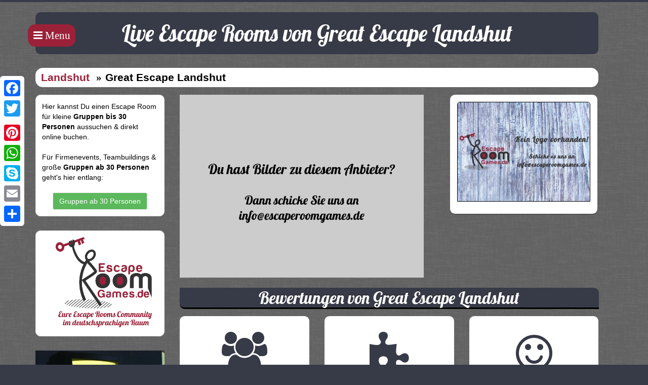

--- FILE ---
content_type: text/html; charset=UTF-8
request_url: https://www.escaperoomgames.de/great-escape-landshut
body_size: 11308
content:
<!DOCTYPE html> <!-- facebook open-graph data -->
<html lang="de" xmlns="http://www.w3.org/1999/xhtml" xmlns:fb="http://ogp.me/ns/fb#">
<head>
    <meta charset="utf-8">
    <meta http-equiv="X-UA-Compatible" content="IE=edge">
    <meta name="viewport" content="width=device-width, initial-scale=1">
    
              <title>Great Escape Landshut | Erfahrungen - Bewertungen</title>
    
          <!-- Let the crawler generate -->
  
  <meta name="csrf-token" content="5t8W1cG6XjgEfIaDWtbZjeILReiLhhFunHbsFlvQ">

    <!-- facebook-preview-picture -->
    <meta property="og:image" content="http://www.escaperoomgames.de/img/logos/escape-room-games-logo.png" />

    <!--[if lt IE 9]>
        <script src="//oss.maxcdn.com/html5shiv/3.7.2/html5shiv.min.js"></script>
        <script src="//oss.maxcdn.com/respond/1.4.2/respond.min.js"></script>
    <![endif]-->

    <!--[if lt IE 9]>
        <link rel="stylesheet" type="text/css" href="/css/ie.css" />
    <![endif]-->

    <!-- main.css -->
    <link rel="stylesheet" href="/css/styles.css">
</head>

<body>

<!-- full-page-overlay -->
<!-- the full-page-overlay gets removed at the bottom of this file -->
<!-- ~~~~~~~~~~~~~~~~~~~~~~~~~~~~~~~~~~~~~~~~~~~~~~~~~~~~~~~~~~~~~ -->
<div id="full-page-overlay">

</div> <!-- .overlay-test -->

<script>

    var addFullPageOverlay = function() {
        var overlay = document.getElementById('full-page-overlay');
        overlay.className = overlay.className + ' overlay-test';
    };

    var removeFullPageOverlay = function() {
        var overlay = document.getElementById('full-page-overlay');
        overlay.className = '';
    };

    addFullPageOverlay();

</script>
<!-- ~~~~~~~~~~~~~~~~~~~~~~~~~~~~~~~~~~~~~~~~~~~~~~~~~~~~~~~~~~~~~ -->



<div class="global-wrap">
    <header class="main">


          <div class="navigation-menu">
            <a href="#navigation-menu" class="button-navigation-menu">
              <i class="fa fa-bars"> Menu</i>
            </a>
            <ul class="test-navigation">
              
              <li class="active"><a href="/"><i class="fa fa-home"></i>Home</a>

              </li>

              
              <li><a href="/suche"><i class="fa fa-search"></i>Suche</a>

              </li>


              <li>
                <a href="/buchen"><i class="fa fa-cart-plus"></i>Buchen/Gutschein kaufen</a>
              </li>




              <!-- commtent-out: gutscheine, städte, anbieter -->
              <!-- don't need?! -->
              <!-- ~~~~~~~~~~~~~~~~~~~~~~~~~~~~~~~~~ -->
                
                <li><a href="/gutscheine"><i class="fa fa-gift"></i>Rabattgutscheine</a>

                </li>
                
<!-- 								<li><a href="/gewinnspiele"><i class="fa fa-star"></i>Gewinnspiele</a> -->

                <li><a href="/presse"><i class="fa fa-newspaper-o"></i>Presseinformationen</a>

                </li>


                
                
                
                
                
                              <!-- ~~~~~~~~~~~~~~~~~~~~~~~~~~~~~~~~~ -->



                


                <li><a href="/fragen"><i class="fa fa-question"></i>FAQ - Häufige Fragen</a>

                <li><a href="/ursprung-live-escape-room-games"><i class="fa fa-eyedropper"></i>Ursprung der Spiele</a>

                <li ><a href="/entwicklung-live-escape-room-games-in-deutschland"><i class="fa fa-wrench"></i>Entwicklung der Spiele</a>

                                  <li class="list-item-entwicklung"><a href="/escape-games-online"><i class="fa fa-gamepad"></i>Escape Games Online Spielen</a>
                
                                                      <li><a href="/auth/login"><i class="fa fa-sign-in"></i>Login</a></li>
                    <li><a href="/auth/register"><i class="fa fa-edit"></i>Anmelden</a></li>
                                  

              <li class="list-item-facebook"><a href="https://www.facebook.com/escaperoomgames.de" rel="nofollow" target="_blank"><i class="fa fa-facebook"></i>Facebookseite</a></li>

              <li class="list-item-german">
                <a href="/"><i class="fa fa-language"></i>Deutsch</a>
              </li>

                                                              </ul>
          </div> <!-- /."navigation-menu" -->


</header>
    <main>
        <div class="container" id="main-container">
                                                            

  <div class="h1-wrapper">
    <h1>Live Escape Rooms von Great Escape Landshut</h1>
    </div>



  <div class="breadcrumb-wrapper">

      <ol class="breadcrumb">
        <li><a href="/room-escape-games-landshut">Landshut</a></li>
        <li class="active">Great Escape Landshut</li>
      </ol>
  </div> <!-- .breadcrumb-wrapper -->




  <div class="row">

    <!-- sidebar-left -->
    <!-- ~~~~~~~~~~~~~~~~~~~~~~~~~~~~~~~~~~~~~~~~~~~~~~~~~~~~~~~~~~~~~ -->
    <aside class="sidebar-left">
      <div class="col-sm-3">

        <div class="sidebar-box" style="padding: 12px;">
	Hier kannst Du einen Escape Room für kleine <strong>Gruppen bis 
		30 Personen</strong> aussuchen & direkt online buchen.<br><br>
	Für Firmenevents, Teambuildings & große <strong>Gruppen ab 
	30 Personen</strong> geht's hier entlang:<br><br>
	<div style="text-align: center;">
		<a class="btn btn-default" href="/gruppen-teamevent/anfrage" role="button" style="background: #5cb85c; color: #FFF;">Gruppen ab 30 Personen</a>
	</div>
</div> <!-- .sidebar-box hidden-xs -->

        <!-- logo -->
<!-- ~~~~~~~~~~~~~~~~~~~~~~~~~~~~~~~~~~~~~~~~~~~~~~~~~~~~~~~~~~~~~ -->
<div class="sidebar-box hidden-xs" id="logo-in-sidebar">
    <div>
        <a href="/">
            <img src="/img/logos/escape-room-games-logo.png" alt="Escape Room Games Logo" title="Escape Room Games Logo" class="logo">
        </a>
    </div>
</div> <!-- .sidebar-box hidden-xs -->
<!-- ~~~~~~~~~~~~~~~~~~~~~~~~~~~~~~~~~~~~~~~~~~~~~~~~~~~~~~~~~~~~~ -->
                        
                      <div class="box-product-banner" style="margin-bottom: 1.5em;">
<div class="product-banner">
  <a href="/escape-games-online">
    <img src="/img/escape-games-online.jpg" alt="Spiele jetzt auch Online Escape Games" title="Spiele jetzt auch Online Escape Games"/>
  </a>
  <div class="product-banner-inner">

    <a style="font-size: 11px;" href="/escape-games-online" class="btn btn-sm btn-white btn-ghost">Spiele jetzt auch Online Escape Games</a>

  </div>
</div>
</div>
          
        <div class="sidebar-box hidden-xs">

  <div class="header">
    <h5>Am Besten Bewertet</h5>
  </div>
  <ul class="thumb-list">
                  <li>
          <a href="/raetsel-haft-freiburg">
            <img src="/img/anbieter/raetsel-haft-freiburg/raetsel-haft-freiburg-logo.png" alt="Rätsel-Haft Freiburg Logo" title="Rätsel-Haft Freiburg Logo" />
          </a>
          <div class="thumb-list-item-caption">
            <ul class="icon-group icon-list-rating" title="5/5 rating">
              <li><i class="fa fa-star"></i>
                </li>
                <li><i class="fa fa-star"></i>
                </li>
                <li><i class="fa fa-star"></i>
                </li>
                <li><i class="fa fa-star"></i>
                </li>
                <li><i class="fa fa-star"></i>
                </li>
            </ul>
            <div class="thumb-list-item-caption">
              <h5 class="thumb-list-item-title"><a href="/raetsel-haft-freiburg"> Rätsel-Haft Freiburg</a></h5>
            </div>
          </div>
        </li>
              <li>
          <a href="/x-it-adventures-bielefeld">
            <img src="/img/anbieter/x-it-adventures-bielefeld/x-it-adventures-bielefeld-logo.png" alt="X-it-Adventures Bielefeld Logo" title="X-it-Adventures Bielefeld Logo" />
          </a>
          <div class="thumb-list-item-caption">
            <ul class="icon-group icon-list-rating" title="5/5 rating">
              <li><i class="fa fa-star"></i>
                </li>
                <li><i class="fa fa-star"></i>
                </li>
                <li><i class="fa fa-star"></i>
                </li>
                <li><i class="fa fa-star"></i>
                </li>
                <li><i class="fa fa-star"></i>
                </li>
            </ul>
            <div class="thumb-list-item-caption">
              <h5 class="thumb-list-item-title"><a href="/x-it-adventures-bielefeld"> X-it-Adventures Bielefeld</a></h5>
            </div>
          </div>
        </li>
              <li>
          <a href="/raum-und-zeit-bielefeld">
            <img src="/img/anbieter/raum-und-zeit-bielefeld/raum-und-zeit-bielefeld-logo.png" alt="Raum und Zeit Bielefeld Logo" title="Raum und Zeit Bielefeld Logo" />
          </a>
          <div class="thumb-list-item-caption">
            <ul class="icon-group icon-list-rating" title="5/5 rating">
              <li><i class="fa fa-star"></i>
                </li>
                <li><i class="fa fa-star"></i>
                </li>
                <li><i class="fa fa-star"></i>
                </li>
                <li><i class="fa fa-star"></i>
                </li>
                <li><i class="fa fa-star"></i>
                </li>
            </ul>
            <div class="thumb-list-item-caption">
              <h5 class="thumb-list-item-title"><a href="/raum-und-zeit-bielefeld"> Raum und Zeit</a></h5>
            </div>
          </div>
        </li>
              <li>
          <a href="/the-cage-escape-room-karlsruhe">
            <img src="/img/anbieter/the-cage-escape-room-karlsruhe/the-cage-escape-room-karlsruhe-logo.png" alt="The Cage Escape Room Karlsruhe Logo" title="The Cage Escape Room Karlsruhe Logo" />
          </a>
          <div class="thumb-list-item-caption">
            <ul class="icon-group icon-list-rating" title="5/5 rating">
              <li><i class="fa fa-star"></i>
                </li>
                <li><i class="fa fa-star"></i>
                </li>
                <li><i class="fa fa-star"></i>
                </li>
                <li><i class="fa fa-star"></i>
                </li>
                <li><i class="fa fa-star"></i>
                </li>
            </ul>
            <div class="thumb-list-item-caption">
              <h5 class="thumb-list-item-title"><a href="/the-cage-escape-room-karlsruhe"> The Cage Escape Room</a></h5>
            </div>
          </div>
        </li>
              <li>
          <a href="/key-zone-escape-room-luebeck">
            <img src="/img/anbieter/key-zone-escape-room-luebeck/key-zone-escape-room-luebeck-logo.png" alt="Key Zone Escape Room Lübeck Logo" title="Key Zone Escape Room Lübeck Logo" />
          </a>
          <div class="thumb-list-item-caption">
            <ul class="icon-group icon-list-rating" title="5/5 rating">
              <li><i class="fa fa-star"></i>
                </li>
                <li><i class="fa fa-star"></i>
                </li>
                <li><i class="fa fa-star"></i>
                </li>
                <li><i class="fa fa-star"></i>
                </li>
                <li><i class="fa fa-star"></i>
                </li>
            </ul>
            <div class="thumb-list-item-caption">
              <h5 class="thumb-list-item-title"><a href="/key-zone-escape-room-luebeck"> Key Zone Escape Room Lübeck</a></h5>
            </div>
          </div>
        </li>
            </ul>
</div>




<div class="sidebar-box hidden-xs">
  <div class="header">
    <h5>Neueste Bewertungen</h5>
  </div>
  <ul class="thumb-list">
                  <li>
          <a href="/one-hour-left-muenchen">
            <img src="/img/anbieter/one-hour-left-muenchen/one-hour-left-muenchen-logo.png" alt="One Hour Left München Logo" title="One Hour Left München Logo" />
          </a>
          <div class="thumb-list-item-caption">
            <ul class="icon-group icon-list-rating" title="4.7/5 rating">
              <li><i class="fa fa-star"></i>
                </li>
                <li><i class="fa fa-star"></i>
                </li>
                <li><i class="fa fa-star"></i>
                </li>
                <li><i class="fa fa-star"></i>
                </li>
                <li><i class="fa fa-star"></i>
                </li>
            </ul>
            <h5 class="thumb-list-item-title"><a href="/one-hour-left-muenchen">One Hour Left</a></h5>
            <p class="thumb-list-item-author">Gruenbalduin</p>
          </div>
        </li>
              <li>
          <a href="/aixscape-aachen">
            <img src="/img/anbieter/kein-logo-vorhanden.jpg" alt="aixscape Aachen Logo" title="aixscape Aachen Logo" />
          </a>
          <div class="thumb-list-item-caption">
            <ul class="icon-group icon-list-rating" title="5/5 rating">
              <li><i class="fa fa-star"></i>
                </li>
                <li><i class="fa fa-star"></i>
                </li>
                <li><i class="fa fa-star"></i>
                </li>
                <li><i class="fa fa-star"></i>
                </li>
                <li><i class="fa fa-star"></i>
                </li>
            </ul>
            <h5 class="thumb-list-item-title"><a href="/aixscape-aachen">aixscape Aachen</a></h5>
            <p class="thumb-list-item-author">SB</p>
          </div>
        </li>
              <li>
          <a href="/60-minutes-bonn">
            <img src="/img/anbieter/60-minutes-bonn/60-minutes-bonn-logo.png" alt="60 Minutes Bonn Logo" title="60 Minutes Bonn Logo" />
          </a>
          <div class="thumb-list-item-caption">
            <ul class="icon-group icon-list-rating" title="5/5 rating">
              <li><i class="fa fa-star"></i>
                </li>
                <li><i class="fa fa-star"></i>
                </li>
                <li><i class="fa fa-star"></i>
                </li>
                <li><i class="fa fa-star"></i>
                </li>
                <li><i class="fa fa-star"></i>
                </li>
            </ul>
            <h5 class="thumb-list-item-title"><a href="/60-minutes-bonn">60 Minutes</a></h5>
            <p class="thumb-list-item-author">Agnes</p>
          </div>
        </li>
              <li>
          <a href="/ruhrescape-oberhausen">
            <img src="/img/anbieter/kein-logo-vorhanden.jpg" alt="RuhrEscape Oberhausen Logo" title="RuhrEscape Oberhausen Logo" />
          </a>
          <div class="thumb-list-item-caption">
            <ul class="icon-group icon-list-rating" title="2/5 rating">
              <li><i class="fa fa-star"></i>
                </li>
                <li><i class="fa fa-star"></i>
                </li>
                <li><i class="fa fa-star-o"></i>
                </li>
                <li><i class="fa fa-star-o"></i>
                </li>
                <li><i class="fa fa-star-o"></i>
                </li>
            </ul>
            <h5 class="thumb-list-item-title"><a href="/ruhrescape-oberhausen">RuhrEscape Oberhausen</a></h5>
            <p class="thumb-list-item-author">Jonny</p>
          </div>
        </li>
              <li>
          <a href="/fluchtgefahr-bonn">
            <img src="/img/anbieter/fluchtgefahr-bonn/fluchtgefahr-bonn-logo.png" alt="Fluchtgefahr Bonn Logo" title="Fluchtgefahr Bonn Logo" />
          </a>
          <div class="thumb-list-item-caption">
            <ul class="icon-group icon-list-rating" title="5/5 rating">
              <li><i class="fa fa-star"></i>
                </li>
                <li><i class="fa fa-star"></i>
                </li>
                <li><i class="fa fa-star"></i>
                </li>
                <li><i class="fa fa-star"></i>
                </li>
                <li><i class="fa fa-star"></i>
                </li>
            </ul>
            <h5 class="thumb-list-item-title"><a href="/fluchtgefahr-bonn">Fluchtgefahr</a></h5>
            <p class="thumb-list-item-author">Chrissi</p>
          </div>
        </li>
            </ul>
</div>


        
        
        <ul class="nav nav-tabs nav-stacked nav-coupon-category hidden-xs hidden-sm">
                        <li><a href="/room-escape-games-aachen"><i class="fa fa-home"></i>Aachen</a>
            </li>
                                            <li><a href="/room-escape-games-achim"><i class="fa fa-home"></i>Achim</a>
            </li>
                                            <li><a href="/room-escape-games-ahrensburg"><i class="fa fa-home"></i>Ahrensburg</a>
            </li>
                                            <li><a href="/room-escape-games-augsburg"><i class="fa fa-home"></i>Augsburg</a>
            </li>
                                            <li><a href="/room-escape-games-aulendorf"><i class="fa fa-home"></i>Aulendorf</a>
            </li>
                                            <li><a href="/room-escape-games-bad-kreuznach"><i class="fa fa-home"></i>Bad Kreuznach</a>
            </li>
                                            <li><a href="/room-escape-games-baden-baden"><i class="fa fa-home"></i>Baden-Baden</a>
            </li>
                                            <li><a href="/room-escape-games-bamberg"><i class="fa fa-home"></i>Bamberg</a>
            </li>
                                            <li><a href="/room-escape-games-bautzen"><i class="fa fa-home"></i>Bautzen</a>
            </li>
                                            <li><a href="/room-escape-games-bayreuth"><i class="fa fa-home"></i>Bayreuth</a>
            </li>
                                            <li><a href="/room-escape-games-berlin"><i class="fa fa-home"></i>Berlin</a>
            </li>
                                            <li><a href="/room-escape-games-bielefeld"><i class="fa fa-home"></i>Bielefeld</a>
            </li>
                                            <li><a href="/room-escape-games-bochum"><i class="fa fa-home"></i>Bochum</a>
            </li>
                                            <li><a href="/room-escape-games-bonn"><i class="fa fa-home"></i>Bonn</a>
            </li>
                                            <li><a href="/room-escape-games-braunschweig"><i class="fa fa-home"></i>Braunschweig</a>
            </li>
                                            <li><a href="/room-escape-games-bremen"><i class="fa fa-home"></i>Bremen</a>
            </li>
                                            <li><a href="/room-escape-games-bremerhaven"><i class="fa fa-home"></i>Bremerhaven</a>
            </li>
                                            <li><a href="/room-escape-games-burgwedel"><i class="fa fa-home"></i>Burgwedel</a>
            </li>
                                            <li><a href="/room-escape-games-castrop-rauxel"><i class="fa fa-home"></i>Castrop-Rauxel</a>
            </li>
                                            <li><a href="/room-escape-games-chemnitz"><i class="fa fa-home"></i>Chemnitz</a>
            </li>
                                            <li><a href="/room-escape-games-cottbus"><i class="fa fa-home"></i>Cottbus</a>
            </li>
                                            <li><a href="/room-escape-games-cuxhaven"><i class="fa fa-home"></i>Cuxhaven</a>
            </li>
                                            <li><a href="/room-escape-games-darmstadt"><i class="fa fa-home"></i>Darmstadt</a>
            </li>
                                            <li><a href="/room-escape-games-delbrueck"><i class="fa fa-home"></i>Delbrück</a>
            </li>
                                            <li><a href="/room-escape-games-denzlingen"><i class="fa fa-home"></i>Denzlingen</a>
            </li>
                                            <li><a href="/room-escape-games-dorsten"><i class="fa fa-home"></i>Dorsten</a>
            </li>
                                            <li><a href="/room-escape-games-dortmund"><i class="fa fa-home"></i>Dortmund</a>
            </li>
                                            <li><a href="/room-escape-games-dresden"><i class="fa fa-home"></i>Dresden</a>
            </li>
                                            <li><a href="/room-escape-games-duisburg"><i class="fa fa-home"></i>Duisburg</a>
            </li>
                                            <li><a href="/room-escape-games-dueren"><i class="fa fa-home"></i>Düren</a>
            </li>
                                            <li><a href="/room-escape-games-duesseldorf"><i class="fa fa-home"></i>Düsseldorf</a>
            </li>
                                            <li><a href="/room-escape-games-emden"><i class="fa fa-home"></i>Emden</a>
            </li>
                                            <li><a href="/room-escape-games-eppelheim"><i class="fa fa-home"></i>Eppelheim</a>
            </li>
                                            <li><a href="/room-escape-games-erfurt"><i class="fa fa-home"></i>Erfurt</a>
            </li>
                                            <li><a href="/room-escape-games-essen"><i class="fa fa-home"></i>Essen</a>
            </li>
                                            <li><a href="/room-escape-games-etelsen"><i class="fa fa-home"></i>Etelsen</a>
            </li>
                                            <li><a href="/room-escape-games-fehrmarn"><i class="fa fa-home"></i>Fehrmarn</a>
            </li>
                                            <li><a href="/room-escape-games-fellbach"><i class="fa fa-home"></i>Fellbach</a>
            </li>
                                            <li><a href="/room-escape-games-filderstadt"><i class="fa fa-home"></i>Filderstadt</a>
            </li>
                                            <li><a href="/room-escape-games-flensburg"><i class="fa fa-home"></i>Flensburg</a>
            </li>
                                            <li><a href="/room-escape-games-frankfurt"><i class="fa fa-home"></i>Frankfurt</a>
            </li>
                                            <li><a href="/room-escape-games-frechen"><i class="fa fa-home"></i>Frechen</a>
            </li>
                                            <li><a href="/room-escape-games-freiburg"><i class="fa fa-home"></i>Freiburg</a>
            </li>
                                            <li><a href="/room-escape-games-freudenberg"><i class="fa fa-home"></i>Freudenberg</a>
            </li>
                                            <li><a href="/room-escape-games-friedrichshafen"><i class="fa fa-home"></i>Friedrichshafen</a>
            </li>
                                            <li><a href="/room-escape-games-fulda"><i class="fa fa-home"></i>Fulda</a>
            </li>
                                            <li><a href="/room-escape-games-fuerth"><i class="fa fa-home"></i>Fürth</a>
            </li>
                                            <li><a href="/room-escape-games-deutschland"><i class="fa fa-home"></i>Ganz Deutschland</a>
            </li>
                                            <li><a href="/room-escape-games-garmisch-partenkirchen"><i class="fa fa-home"></i>Garmisch-Partenkirch</a>
            </li>
                                            <li><a href="/room-escape-games-gelnhausen"><i class="fa fa-home"></i>Gelnhausen</a>
            </li>
                                            <li><a href="/room-escape-games-gelsenkirchen"><i class="fa fa-home"></i>Gelsenkirchen</a>
            </li>
                                            <li><a href="/room-escape-games-georgsmarienhuette"><i class="fa fa-home"></i>Georgsmarienhütte</a>
            </li>
                                            <li><a href="/room-escape-games-gie&szlig;en"><i class="fa fa-home"></i>Gießen</a>
            </li>
                                            <li><a href="/room-escape-games-goeppingen"><i class="fa fa-home"></i>Göppingen</a>
            </li>
                                            <li><a href="/room-escape-games-goerlitz"><i class="fa fa-home"></i>Görlitz</a>
            </li>
                                            <li><a href="/room-escape-games-goettingen"><i class="fa fa-home"></i>Göttingen</a>
            </li>
                                            <li><a href="/room-escape-games-grafschaft"><i class="fa fa-home"></i>Grafschaft</a>
            </li>
                                            <li><a href="/room-escape-games-greifswald"><i class="fa fa-home"></i>Greifswald</a>
            </li>
                                            <li><a href="/room-escape-games-groitzsch"><i class="fa fa-home"></i>Groitzsch</a>
            </li>
                                            <li><a href="/room-escape-games-gruendau"><i class="fa fa-home"></i>Gründau</a>
            </li>
                                            <li><a href="/room-escape-games-hagen"><i class="fa fa-home"></i>Hagen</a>
            </li>
                                            <li><a href="/room-escape-games-halle"><i class="fa fa-home"></i>Halle</a>
            </li>
                                            <li><a href="/room-escape-games-hamburg"><i class="fa fa-home"></i>Hamburg</a>
            </li>
                                            <li><a href="/room-escape-games-hamm"><i class="fa fa-home"></i>Hamm</a>
            </li>
                                            <li><a href="/room-escape-games-hanau"><i class="fa fa-home"></i>Hanau</a>
            </li>
                                            <li><a href="/room-escape-games-hannover"><i class="fa fa-home"></i>Hannover</a>
            </li>
                                            <li><a href="/room-escape-games-heilbronn"><i class="fa fa-home"></i>Heilbronn</a>
            </li>
                                            <li><a href="/room-escape-games-hermersdorf"><i class="fa fa-home"></i>Hermersdorf</a>
            </li>
                                            <li><a href="/room-escape-games-hildesheim"><i class="fa fa-home"></i>Hildesheim</a>
            </li>
                                            <li><a href="/room-escape-games-hillesheim"><i class="fa fa-home"></i>Hillesheim</a>
            </li>
                                            <li><a href="/room-escape-games-holzminden"><i class="fa fa-home"></i>Holzminden</a>
            </li>
                                            <li><a href="/room-escape-games-hueckelhoven"><i class="fa fa-home"></i>Hückelhoven</a>
            </li>
                                            <li><a href="/room-escape-games-huellhorst"><i class="fa fa-home"></i>Hüllhorst</a>
            </li>
                                            <li><a href="/room-escape-games-ilmenau"><i class="fa fa-home"></i>Ilmenau</a>
            </li>
                                            <li><a href="/room-escape-games-ingolstadt"><i class="fa fa-home"></i>Ingolstadt</a>
            </li>
                                            <li><a href="/room-escape-games-jena"><i class="fa fa-home"></i>Jena</a>
            </li>
                                            <li><a href="/room-escape-games-kaiserslautern"><i class="fa fa-home"></i>Kaiserslautern</a>
            </li>
                                            <li><a href="/room-escape-games-karlsruhe"><i class="fa fa-home"></i>Karlsruhe</a>
            </li>
                                            <li><a href="/room-escape-games-kassel"><i class="fa fa-home"></i>Kassel</a>
            </li>
                                            <li><a href="/room-escape-games-kempten"><i class="fa fa-home"></i>Kempten</a>
            </li>
                                            <li><a href="/room-escape-games-kiel"><i class="fa fa-home"></i>Kiel</a>
            </li>
                                            <li><a href="/room-escape-games-kleve"><i class="fa fa-home"></i>Kleve</a>
            </li>
                                            <li><a href="/room-escape-games-koblenz"><i class="fa fa-home"></i>Koblenz</a>
            </li>
                                            <li><a href="/room-escape-games-koeln"><i class="fa fa-home"></i>Köln</a>
            </li>
                                            <li><a href="/room-escape-games-konstanz"><i class="fa fa-home"></i>Konstanz</a>
            </li>
                                            <li><a href="/room-escape-games-kornwestheim"><i class="fa fa-home"></i>Kornwestheim</a>
            </li>
                                            <li><a href="/room-escape-games-krefeld"><i class="fa fa-home"></i>Krefeld</a>
            </li>
                                            <li><a href="/room-escape-games-landsberg"><i class="fa fa-home"></i>Landsberg</a>
            </li>
                                            <li><a href="/room-escape-games-landshut"><i class="fa fa-home"></i>Landshut</a>
            </li>
                                            <li><a href="/room-escape-games-leimersdorf"><i class="fa fa-home"></i>Leimersdorf</a>
            </li>
                                            <li><a href="/room-escape-games-leipzig"><i class="fa fa-home"></i>Leipzig</a>
            </li>
                                            <li><a href="/room-escape-games-leonberg"><i class="fa fa-home"></i>Leonberg</a>
            </li>
                                            <li><a href="/room-escape-games-leverkusen"><i class="fa fa-home"></i>Leverkusen</a>
            </li>
                                            <li><a href="/room-escape-games-limburg"><i class="fa fa-home"></i>Limburg</a>
            </li>
                                            <li><a href="/room-escape-games-linden"><i class="fa fa-home"></i>Linden</a>
            </li>
                                            <li><a href="/room-escape-games-luebeck"><i class="fa fa-home"></i>Lübeck</a>
            </li>
                                            <li><a href="/room-escape-games-luedenscheid"><i class="fa fa-home"></i>Lüdenscheid</a>
            </li>
                                            <li><a href="/room-escape-games-ludwigsburg"><i class="fa fa-home"></i>Ludwigsburg</a>
            </li>
                                            <li><a href="/room-escape-games-ludwigshafen"><i class="fa fa-home"></i>Ludwigshafen</a>
            </li>
                                            <li><a href="/room-escape-games-luegde"><i class="fa fa-home"></i>Lügde</a>
            </li>
                                            <li><a href="/room-escape-games-luenen"><i class="fa fa-home"></i>Lünen</a>
            </li>
                                            <li><a href="/room-escape-games-magdeburg"><i class="fa fa-home"></i>Magdeburg</a>
            </li>
                                            <li><a href="/room-escape-games-maintal"><i class="fa fa-home"></i>Maintal</a>
            </li>
                                            <li><a href="/room-escape-games-mainz"><i class="fa fa-home"></i>Mainz</a>
            </li>
                                            <li><a href="/room-escape-games-mannheim"><i class="fa fa-home"></i>Mannheim</a>
            </li>
                                            <li><a href="/room-escape-games-marburg"><i class="fa fa-home"></i>Marburg</a>
            </li>
                                            <li><a href="/room-escape-games-mechernich"><i class="fa fa-home"></i>Mechernich</a>
            </li>
                                            <li><a href="/room-escape-games-memmingen"><i class="fa fa-home"></i>Memmingen</a>
            </li>
                                            <li><a href="/room-escape-games-merzig"><i class="fa fa-home"></i>Merzig</a>
            </li>
                                            <li><a href="/room-escape-games-moenchengladbach"><i class="fa fa-home"></i>Mönchengladbach</a>
            </li>
                                            <li><a href="/room-escape-games-monheim"><i class="fa fa-home"></i>Monheim</a>
            </li>
                                            <li><a href="/room-escape-games-mosbach"><i class="fa fa-home"></i>Mosbach</a>
            </li>
                                            <li><a href="/room-escape-games-muelheim"><i class="fa fa-home"></i>Mülheim</a>
            </li>
                                            <li><a href="/room-escape-games-muenchen"><i class="fa fa-home"></i>München</a>
            </li>
                                            <li><a href="/room-escape-games-muenster"><i class="fa fa-home"></i>Münster</a>
            </li>
                                            <li><a href="/room-escape-games-nagold"><i class="fa fa-home"></i>Nagold</a>
            </li>
                                            <li><a href="/room-escape-games-nettetal"><i class="fa fa-home"></i>Nettetal</a>
            </li>
                                            <li><a href="/room-escape-games-neu-ulm"><i class="fa fa-home"></i>Neu-Ulm</a>
            </li>
                                            <li><a href="/room-escape-games-neuss"><i class="fa fa-home"></i>Neuss</a>
            </li>
                                            <li><a href="/room-escape-games-neuwied"><i class="fa fa-home"></i>Neuwied</a>
            </li>
                                            <li><a href="/room-escape-games-nienburg"><i class="fa fa-home"></i>Nienburg</a>
            </li>
                                            <li><a href="/room-escape-games-nordhorn"><i class="fa fa-home"></i>Nordhorn</a>
            </li>
                                            <li><a href="/room-escape-games-norf-nievenheim"><i class="fa fa-home"></i>Norf-Nievenheim</a>
            </li>
                                            <li><a href="/room-escape-games-nuernberg"><i class="fa fa-home"></i>Nürnberg</a>
            </li>
                                            <li><a href="/room-escape-games-oberhausen"><i class="fa fa-home"></i>Oberhausen</a>
            </li>
                                            <li><a href="/room-escape-games-obernkirchen"><i class="fa fa-home"></i>Obernkirchen</a>
            </li>
                                            <li><a href="/room-escape-games-oberstdorf"><i class="fa fa-home"></i>Oberstdorf</a>
            </li>
                                            <li><a href="/room-escape-games-oberursel"><i class="fa fa-home"></i>Oberursel</a>
            </li>
                                            <li><a href="/room-escape-games-offenbach"><i class="fa fa-home"></i>Offenbach</a>
            </li>
                                            <li><a href="/room-escape-games-offenburg"><i class="fa fa-home"></i>Offenburg</a>
            </li>
                                            <li><a href="/room-escape-games-oftersheim"><i class="fa fa-home"></i>Oftersheim</a>
            </li>
                                            <li><a href="/room-escape-games-oldenburg"><i class="fa fa-home"></i>Oldenburg</a>
            </li>
                                            <li><a href="/room-escape-games-osnabrueck"><i class="fa fa-home"></i>Osnabrück</a>
            </li>
                                            <li><a href="/room-escape-games-paderborn"><i class="fa fa-home"></i>Paderborn</a>
            </li>
                                            <li><a href="/room-escape-games-passau"><i class="fa fa-home"></i>Passau</a>
            </li>
                                            <li><a href="/room-escape-games-pforzheim"><i class="fa fa-home"></i>Pforzheim</a>
            </li>
                                            <li><a href="/room-escape-games-plettenberg"><i class="fa fa-home"></i>Plettenberg</a>
            </li>
                                            <li><a href="/room-escape-games-pliezhausen"><i class="fa fa-home"></i>Pliezhausen</a>
            </li>
                                            <li><a href="/room-escape-games-potsdam"><i class="fa fa-home"></i>Potsdam</a>
            </li>
                                            <li><a href="/room-escape-games-pruem"><i class="fa fa-home"></i>Prüm</a>
            </li>
                                            <li><a href="/room-escape-games-ravensburg"><i class="fa fa-home"></i>Ravensburg</a>
            </li>
                                            <li><a href="/room-escape-games-recklinghausen"><i class="fa fa-home"></i>Recklinghausen</a>
            </li>
                                            <li><a href="/room-escape-games-regensburg"><i class="fa fa-home"></i>Regensburg</a>
            </li>
                                            <li><a href="/room-escape-games-renningen"><i class="fa fa-home"></i>Renningen</a>
            </li>
                                            <li><a href="/room-escape-games-reutlingen"><i class="fa fa-home"></i>Reutlingen</a>
            </li>
                                            <li><a href="/room-escape-games-rheine"><i class="fa fa-home"></i>Rheine</a>
            </li>
                                            <li><a href="/room-escape-games-ritterhude"><i class="fa fa-home"></i>Ritterhude</a>
            </li>
                                            <li><a href="/room-escape-games-rosenheim"><i class="fa fa-home"></i>Rosenheim</a>
            </li>
                                            <li><a href="/room-escape-games-rostock"><i class="fa fa-home"></i>Rostock</a>
            </li>
                                            <li><a href="/room-escape-games-saarbruecken"><i class="fa fa-home"></i>Saarbrücken</a>
            </li>
                                            <li><a href="/room-escape-games-saarlouis"><i class="fa fa-home"></i>Saarlouis</a>
            </li>
                                            <li><a href="/room-escape-games-sankt-wendel"><i class="fa fa-home"></i>Sankt Wendel</a>
            </li>
                                            <li><a href="/romm-escape-games-schweinfurt"><i class="fa fa-home"></i>Schweinfurt</a>
            </li>
                                            <li><a href="/room-escape-games-schwerin"><i class="fa fa-home"></i>Schwerin</a>
            </li>
                                            <li><a href="/room-escape-games-siegburg"><i class="fa fa-home"></i>Siegburg</a>
            </li>
                                            <li><a href="/room-escape-games-siegen"><i class="fa fa-home"></i>Siegen</a>
            </li>
                                            <li><a href="/escape-room-games-sinzig"><i class="fa fa-home"></i>Sinzig</a>
            </li>
                                            <li><a href="/room-escape-games-solingen"><i class="fa fa-home"></i>Solingen</a>
            </li>
                                            <li><a href="/room-escape-games-solms"><i class="fa fa-home"></i>Solms</a>
            </li>
                                            <li><a href="/room-escape-games-speyer"><i class="fa fa-home"></i>Speyer</a>
            </li>
                                            <li><a href="/room-escape-games-steinfurt"><i class="fa fa-home"></i>Steinfurt</a>
            </li>
                                            <li><a href="/room-escape-games-strausberg"><i class="fa fa-home"></i>Strausberg</a>
            </li>
                                            <li><a href="/room-escape-games-stuttgart"><i class="fa fa-home"></i>Stuttgart</a>
            </li>
                                            <li><a href="/room-escape-games-trier"><i class="fa fa-home"></i>Trier</a>
            </li>
                                            <li><a href="/ro9mm-escape-games-tuebingen"><i class="fa fa-home"></i>Tübingen</a>
            </li>
                                            <li><a href="/room-escape-games-varel"><i class="fa fa-home"></i>Varel</a>
            </li>
                                            <li><a href="/room-escape-games-viersen"><i class="fa fa-home"></i>Viersen</a>
            </li>
                                            <li><a href="/room-escape-games-waldkirch"><i class="fa fa-home"></i>Waldkirch</a>
            </li>
                                            <li><a href="/room-escape-games-wassenberg"><i class="fa fa-home"></i>Wassenberg</a>
            </li>
                                            <li><a href="/room-escape-games-weiden"><i class="fa fa-home"></i>Weiden</a>
            </li>
                                            <li><a href="/room-escape-games-weimar"><i class="fa fa-home"></i>Weimar</a>
            </li>
                                            <li><a href="/room-escape-games-wernigerode"><i class="fa fa-home"></i>Wernigerode</a>
            </li>
                                            <li><a href="/room-escape-games-westenholz"><i class="fa fa-home"></i>Westenholz</a>
            </li>
                                            <li><a href="/room-escape-games-wiesbaden"><i class="fa fa-home"></i>Wiesbaden</a>
            </li>
                                            <li><a href="/room-escape-games-wismar"><i class="fa fa-home"></i>Wismar</a>
            </li>
                                            <li><a href="/room-escape-games-witten"><i class="fa fa-home"></i>Witten</a>
            </li>
                                            <li><a href="/room-escape-games-wolfsburg"><i class="fa fa-home"></i>Wolfsburg</a>
            </li>
                                            <li><a href="/room-escape-games-wuppertal"><i class="fa fa-home"></i>Wuppertal</a>
            </li>
                                            <li><a href="/room-escape-games-wuerzburg"><i class="fa fa-home"></i>Würzburg</a>
            </li>
                                    </ul>
      </div>
    </aside>
    <!-- ~~~~~~~~~~~~~~~~~~~~~~~~~~~~~~~~~~~~~~~~~~~~~~~~~~~~~~~~~~~~~ -->


    <div class="col-sm-9">
      <div class="row">
        <div class="col-sm-7">
          <!-- fotorama -->
          <!-- ~~~~~~~~~~~~~~~~~~~~~~~~~~~~~~~~~ -->
          <!-- branch has no images -->
                      <div class="keine-bilder-wrapper">
              <img src="/img/anbieter/anbieter-kein-bild.png" alt="Keine Bilder von diesem Anbieter vorhanden" title="Keine Bilder von diesem Anbieter vorhanden">
            </div>
                    </div>

        <div class="col-sm-5">
          <div class="wrapper-product-info">

    <div class="product-info box">
        <img src="/img/anbieter/kein-logo-vorhanden.jpg" alt="Great Escape Landshut Logo" title="Great Escape Landshut Logo">




        
        

        
        
    </div>

</div>
        </div>
      </div>


  <!-- ratings of the branch -->
  <!-- ~~~~~~~~~~~~~~~~~~~~~~~~~~~~~~~~~~~~~~~~~~~~~~~~~~~~~~~~~~~~~ -->
      <div class="row">
        <div class="col-sm-12">
          <section class="ratings-branch">

    <h2>Bewertungen von Great Escape Landshut</h2>

    <div class="row">

        <div class="col-sm-4">
            <div class="rating-personal">

                <div class="icon">
                    <i class="fa fa-users"></i>
                </div> <!-- .icon -->

                <ul class="icon-group icon-list-rating" title="5/5 rating">
                    <li><i class="fa fa-star"></i>
                </li>
                <li><i class="fa fa-star"></i>
                </li>
                <li><i class="fa fa-star"></i>
                </li>
                <li><i class="fa fa-star"></i>
                </li>
                <li><i class="fa fa-star"></i>
                </li>
                </ul>
                <p class="text-rating-personal">Personal</p>


            </div> <!-- .rating-personal -->

        </div> <!-- /.col-sm-3 -->

        <div class="col-sm-4">
            <div class="rating-atmosphere">

                <div class="icon">
                    <i class="fa fa-puzzle-piece"></i>
                </div> <!-- .icon -->


                <ul class="icon-group icon-list-rating" title="5/5 rating">
                    <li><i class="fa fa-star"></i>
                </li>
                <li><i class="fa fa-star"></i>
                </li>
                <li><i class="fa fa-star"></i>
                </li>
                <li><i class="fa fa-star"></i>
                </li>
                <li><i class="fa fa-star"></i>
                </li>
                </ul>

                <p class="text-rating-personal">Rätselqualität</p>

            </div> <!-- .rating-atmosphere -->

        </div> <!-- /.col-sm-3 -->

        <div class="col-sm-4">
            <div class="rating-puzzle">

                <div class="icon">
                    <i class="fa fa-smile-o"></i>
                </div> <!-- .icon -->

                <ul class="icon-group icon-list-rating" title="5/5 rating">
                    <li><i class="fa fa-star"></i>
                </li>
                <li><i class="fa fa-star"></i>
                </li>
                <li><i class="fa fa-star"></i>
                </li>
                <li><i class="fa fa-star"></i>
                </li>
                <li><i class="fa fa-star"></i>
                </li>
                </ul>

                <p class="text-rating-personal">Atmosphäre</p>

            </div> <!-- .rating-puzzle -->
        </div> <!-- /.col-sm-3 -->
    </div> <!-- /.row -->
</section> <!-- /.ratings-branch -->        </div> <!-- .col-sm-12 -->
      </div> <!-- .row -->
  <!-- ~~~~~~~~~~~~~~~~~~~~~~~~~~~~~~~~~~~~~~~~~~~~~~~~~~~~~~~~~~~~~ -->

	
  <section class="branch-rooms" id="branch-rooms-anchor">
  <h2>Räume von Great Escape Landshut</h2>

  

  <!-- need to group the rooms in rows for bootstrap -->
  

            <div class="row row-wrap">
              <div class="col-sm-4">
    <div class="product-thumb">
        <header class="product-header">
          <a href="/great-escape-landshut-jungle-fever">
						<img src="/img/anbieter/kein-logo-vorhanden.jpg" alt="Great Escape Landshut Logo" title="Great Escape Landshut Logo" />
          </a>
                    </header>
        <div class="product-inner">
            
            <h5 class="product-title">Jungle Fever</h5>
            <p class="product-desciption">...</p>


            <div class="room-kachel-persons-and-price">
                <p><i class="fa fa-users"></i> <strong>Personen:</strong> 2 &ndash; 6</p>


                <p><strong>Preis:</strong> 25.00 &ndash; 30.00 <i class="fa fa-euro"></i> (p.P.)</p>

            </div>


            
            <div class="product-meta">
                <ul class="product-actions-list">
                    <li>

                        <div class="detail-button">
                            <a class="btn btn-primary" href="/great-escape-landshut-jungle-fever">Details zum Spiel</a>
                        </div>

                    </li>
                </ul>
            </div>
        </div>
    </div>
</div>
                                    <div class="col-sm-4">
    <div class="product-thumb">
        <header class="product-header">
          <a href="/great-escape-landshut-twisted-games">
						<img src="/img/anbieter/kein-logo-vorhanden.jpg" alt="Great Escape Landshut Logo" title="Great Escape Landshut Logo" />
          </a>
                    </header>
        <div class="product-inner">
            
            <h5 class="product-title">Twisted Games</h5>
            <p class="product-desciption">...</p>


            <div class="room-kachel-persons-and-price">
                <p><i class="fa fa-users"></i> <strong>Personen:</strong> 2 &ndash; 6</p>


                <p><strong>Preis:</strong> 25.00 &ndash; 30.00 <i class="fa fa-euro"></i> (p.P.)</p>

            </div>


            
            <div class="product-meta">
                <ul class="product-actions-list">
                    <li>

                        <div class="detail-button">
                            <a class="btn btn-primary" href="/great-escape-landshut-twisted-games">Details zum Spiel</a>
                        </div>

                    </li>
                </ul>
            </div>
        </div>
    </div>
</div>
                  
</section>





		
  <!-- reviews -->
  <!-- ~~~~~~~~~~~~~~~~~~~~~~~~~~~~~~~~~~~~~~~~~~~~~~~~~~~~~~~~~~~~~ -->
			<section class="reviews">
				<h2>Bewertungen von Great Escape Landshut</h2>

				<div class="content">

      <form action="/great-escape-landshut" class="dropdown-form-room form-group">
        <label for="dropdown_room_reviews">Zeige Bewertungen von Raum:</label>
        <select id="dropdown_room_reviews" class="form-control" name="dropdown_room_reviews">
          <option value="all" selected>Alle Räume</option>
                      <option value="961">Jungle Fever</option>
                      <option value="962">Twisted Games</option>
                  </select>
      </form>


      <div class="branch-reviews">
        <div class="paginator ajax top">
        
    </div> <!-- .paginator -->

    <ul class="comments-list">
                                                    <li class="comment-and-reply-wrap">
                    <!-- COMMENT -->
                    <article class="comment" id="branchreview-id-661" data-id="661">
                        <div class="comment-author">
                            <div class="image">
                                <img src="/img/user/avatar.png" alt="heretzauf Avatar" title="heretzauf Avatar" />
                            </div> <!-- /.image -->
                            <div class="comment-author-name">heretzauf...</div>
                            <div id="personal-rating-text">Personal:</div>
                            <ul class="icon-group icon-list-rating comment-review-rate single" title="5/5 Personal">
                                <li><i class="fa fa-star"></i>
                </li>
                <li><i class="fa fa-star"></i>
                </li>
                <li><i class="fa fa-star"></i>
                </li>
                <li><i class="fa fa-star"></i>
                </li>
                <li><i class="fa fa-star"></i>
                </li>
                            </ul> <br class="not-visible-sm">
                            <div id="puzzle-rating-text">Rätselqualität:</div>
                            <ul class="icon-group icon-list-rating comment-review-rate single" title="5/5 Puzzle">
                                <li><i class="fa fa-star"></i>
                </li>
                <li><i class="fa fa-star"></i>
                </li>
                <li><i class="fa fa-star"></i>
                </li>
                <li><i class="fa fa-star"></i>
                </li>
                <li><i class="fa fa-star"></i>
                </li>
                            </ul> <br class="not-visible-sm">
                            <div id="atmosphere-rating-text">Atmosphäre:</div>
                            <ul class="icon-group icon-list-rating comment-review-rate single" title="5/5 Atmosphere">
                                <li><i class="fa fa-star"></i>
                </li>
                <li><i class="fa fa-star"></i>
                </li>
                <li><i class="fa fa-star"></i>
                </li>
                <li><i class="fa fa-star"></i>
                </li>
                <li><i class="fa fa-star"></i>
                </li>
                            </ul>
                        </div>
                        <div class="comment-inner">
                            <h4 class="comment-title"><p>Tolles Erlebnis</p> (Jungle Fever)</h4>
                            <ul class="icon-group icon-list-rating comment-review-rate gesamt-rating-ul" title="5/5 Gesamt">
                                <li><i class="fa fa-star"></i>
                </li>
                <li><i class="fa fa-star"></i>
                </li>
                <li><i class="fa fa-star"></i>
                </li>
                <li><i class="fa fa-star"></i>
                </li>
                <li><i class="fa fa-star"></i>
                </li>
                            </ul>
                            <div class="gesamt-rating-text">(Gesamtbewertung)</div>
                            <div class="comment-content"><p>Es war unsere erste Erfahrung mit einem Escape Room und was soll ich sagen? Es war großartig!!! Das Personal war sehr nett. Zur Rätselqualität kann ich nicht so viel sagen, da es ja unser erster Escape Room war aber es hat mega Spaß gemacht!</p></div>

                            <span class="comment-time">Donnerstag 31. Januar 2019 14:28:24</span>
                            <a class="comment-reply" href="#"><i class="fa fa-reply"></i> Kommentar hinzufügen</a>



                            <!-- Steht hier weil ich edit und update implementieren wollte, siehe im BranchReviewController -->
                                                                                                                                                                                    </div>



                        <div class="add-branch-reply">
                            <form class="dialog-form" method="POST" action="/branch/review/661/reply">
                                <input type="hidden" name="_token" value="5t8W1cG6XjgEfIaDWtbZjeILReiLhhFunHbsFlvQ">


                                                                    <p class="eingeloggt"><strong>Du musst eingeloggt sein um einen Kommentar schreiben zu k&ouml;nnen: <a href="/auth/login">Login</a></strong></p>
                                
                                <div class="form-group textarea-ckeditor">
                                    <label for="textareackeditorreply">Kommentar auf Deutsch</label>
                                    <textarea class="form-control" id="textareackeditorreply" name="textareackeditorreply" required></textarea>
                                </div>


                                <!-- only when on german site: provide the possibility to define the comment in english -->
                                                                    <div class="form-group">
                                        <label for="textareackeditorenglish">Optional: Kommentar auf Englisch</label>

                                            <textarea class="form-control" id="textareackeditorreplyenglish" name="textareackeditorreplyenglish" required></textarea>
                                    </div>
                                


                                <div class="review-add">
                                    <a class="btn btn-primary submit-form-link-comment" id="submit-form-link-comment" data-id="661"><i class="fa fa-pencil"></i> Kommentar hinzufügen</a>
                                </div>


                                <div id="ajax-insert-one-reply">

                                </div>

                            </form>
                        </div> <!-- .add-branch-reply -->


                    </article>
                    
                                            </ul>

    <div class="paginator ajax">
        
    </div> <!-- .paginator -->
      </div> <!-- .branch-reviews -->

      <hr>

      <h2 id="scroll-validation-errors">Teile Deine eigenen Erfahrungen</h2>

<div class="add-review-box" id="add-review-box">

		

    <form id="add-branchreview-form" class="dialog-form add-branchreview form-group" method="POST" action="/branch/359/review">
        <input type="hidden" name="_token" value="5t8W1cG6XjgEfIaDWtbZjeILReiLhhFunHbsFlvQ">

        


        <div class="row rating-stars-wrap">
            <div class="col-sm-12">

                <div class="row">

                        
                        <div class="col-sm-3">
                            <div class="form-group">
                                <label>Deine Bewertung:</label>
                            </div> <!-- .form-group -->
                        </div> <!-- .col-sm-3 -->


                    <div class="col-sm-3">

        <div class="form-group rating">
            <label>Personal</label>
            <ul class="icon-list icon-list-inline star-rating personal" id="star-rating">
                <li><i class="fa fa-star"></i>
                </li>
                <li><i class="fa fa-star"></i>
                </li>
                <li><i class="fa fa-star"></i>
                </li>
                <li><i class="fa fa-star"></i>
                </li>
                <li><i class="fa fa-star"></i>
                </li>
            </ul>
        </div>

        </div> <!-- .col-sm-3 -->

                    <div class="col-sm-3">


                    <div class="form-group rating">
            <label>Rätselqualität</label>
            <ul class="icon-list icon-list-inline star-rating puzzle" id="star-rating">
                <li><i class="fa fa-star"></i>
                </li>
                <li><i class="fa fa-star"></i>
                </li>
                <li><i class="fa fa-star"></i>
                </li>
                <li><i class="fa fa-star"></i>
                </li>
                <li><i class="fa fa-star"></i>
                </li>
            </ul>
        </div>

                    </div> <!-- .col-sm-3 -->


                    <div class="col-sm-3">


                    <div class="form-group rating">
            <label>Atmosphäre</label>
            <ul class="icon-list icon-list-inline star-rating atmosphere" id="star-rating">
                <li><i class="fa fa-star"></i>
                </li>
                <li><i class="fa fa-star"></i>
                </li>
                <li><i class="fa fa-star"></i>
                </li>
                <li><i class="fa fa-star"></i>
                </li>
                <li><i class="fa fa-star"></i>
                </li>
            </ul>
        </div>

                    </div> <!-- .col-sm-3 -->


                </div> <!-- .row -->

            </div> <!-- .col-sm-12 -->
        </div> <!-- .row -->


        <div class="row">
            <div class="col-sm-12">
                <div class="form-group dropdown-room">
                    <label for="dropdown_room" id="label-dropdown-add-review-room">Welchen Escape Room hast du bezwungen?</label>
                    <select name="dropdown_room" class="form-control" id="dropdown_add_review_room">
                                                    <option value="961">Jungle Fever</option>
                                                    <option value="962">Twisted Games</option>
                                            </select>
                </div>

            </div> <!-- .col-sm-12 -->
        </div> <!-- .row -->



        <div class="form-group title">
            <label for="title">Titel Deines Reviews (mind. 5 Zeichen)</label>
            <input type="text" name="title" value="" id="title">
        </div>


        <div class="form-group">
            <label for="textareackeditor">Dein Erfahrungsbericht (mind. 50 Zeichen)</label>

                                        <textarea class="form-control" id="textareackeditor" name="textareackeditor" required>
                                            
                                        </textarea>
        </div>



				

        <div class="review-add">
            <a class="btn btn-primary" id="submit-form-link"><i class="fa fa-pencil"></i> Review hinzufügen</a>
        </div>

        <div id="ajax-insert-one">

        </div>


    </form>
</div> <!-- .add-review-box -->

						<div class="sidebar-box">
					<h3 class="no-uppercase">Adresse</h3>

					<div id="map-canvas" style="width:300px; height:200px;"></div>
					<ul class="list">
							<li>84034 Landshut</li>
							<li>Rennweg 119</li>
							<li></li>
							<li><a href="/homepage/anzeigen/great-escape-landshut" rel="nofollow" target="_blank">Homepage</a></li>
							<li><a href="mailto:" rel="nofollow">E-Mail</a></li>
					</ul>
			</div>
			

    </div>
  </section>

  <h2 class="all-branches-in">Alle Anbieter in <a href="/room-escape-games-landshut">Landshut</a></h2>
<div class="row row-wrap">
    <div class="col-md-12">
        <div class="owl-carousel" id="owl-carousel" data-items="3">
                            <div>
                    <div class="product-thumb">
                        <header class="product-header">
                          <a href="/great-escape-landshut">
                            <img src="/img/anbieter/kein-logo-vorhanden.jpg" alt="Great Escape Landshut Logo" title="Great Escape Landshut Logo" />
                          </a>
                        </header>
                        <div class="product-inner">
                            <h5 class="product-title"> Great Escape Landshut</h5>

                            
                            <!-- we can't set a description because it breaks the owl-carousel because there are <p>-Tags in the descriptions -->
                            <p class="product-desciption"><p>...</p></p>



                            
														                        </div>
                    </div>
                </div>
                    </div>
    </div>
</div>

        </div>
    </main>
    <footer class="main" id="main-footer">
    <div class="footer-top-area">
        <div class="container">
            <div class="row row-wrap">
                <div class="col-md-3">
                    <a href="index.html">
                        <img src="/img/logos/escape-room-games-logo-footer.png" alt="Escape Room Games Logo" title="Escape Room Games Logo" class="logo">
                    </a>
                    <ul class="list list-social">
                        <li>
                            <a class="fa fa-facebook box-icon" href="https://www.facebook.com/escaperoomgames.de" data-toggle="tooltip" title="Escape Room Games Facebook" rel="nofollow" target="_blank"></a>
                        </li>
                                                                                                </ul>
                                    </div>
                <div class="col-md-3">
                    <h4>Links</h4>
                    <ul class="list-unstyled">
                        <li><a href="/impressum">Impressum</a></li>
                        <li><a href="/datenschutz">Datenschutz</a></li>
                    </ul>
                    <h4>Kontakt</h4>
                    <ul class="list-unstyled">
                        <li>
                            <script src="/js/email.js"></script>
                            <noscript>Please enable Javascript to see the email address</noscript>
                        </li>
                    </ul>
                                                                                                                                                                                                                                                                                                            </div>


                <div class="col-md-3 col-xs-12">
                    <!-- Begin MailChimp Signup Form -->
                    <div class="newsletter-header">
                        <h3 id="newsletter">Newsletter</h3>
                        <h4>Trage Dich in unseren Newsletter ein und Du erhältst Infos zu Neueröffnungen und Rabattaktionen von Anbietern in Deiner Nähe!</h4>
                    </div>
                    <div id="mc_embed_signup">
                        <form action="//escaperoomgames.us10.list-manage.com/subscribe/post?u=d982d464d98d5d73de4dc607f&amp;id=556215f77c" method="post" id="mc-embedded-subscribe-form" name="mc-embedded-subscribe-form" class="validate" target="_blank" novalidate>
                            <div id="mc_embed_signup_scroll">
                                <div class="indicates-required"><span class="asterisk">*</span> Pflichtfelder</div>
                                <div class="mc-field-group form-group">
                                    <label for="mce-EMAIL">E-Mail-Adresse  <span class="asterisk">*</span>
                                    </label>
                                    <input type="email" value="" name="EMAIL" class="required email form-control" id="mce-EMAIL">
                                </div>
                                <div class="mc-field-group form-group">
                                    <label for="mce-PLZ">Postleitzahl  <span class="asterisk">*</span>
                                    </label>
                                    <input type="text" value="" name="PLZ" class="required form-control" id="mce-PLZ">
                                </div>
                                <div class="mc-field-group form-group">
                                    <label for="mce-STADT">Stadt  <span class="asterisk">*</span>
                                    </label>
                                    <input type="text" value="" name="STADT" class="required form-control" id="mce-STADT">
                                </div>
                                <div id="mce-responses" class="clear">
                                    <div class="response" id="mce-error-response" style="display:none"></div>
                                    <div class="response" id="mce-success-response" style="display:none"></div>
                                </div>    <!-- real people should not fill this in and expect good things - do not remove this or risk form bot signups-->
                                <div style="position: absolute; left: -5000px;"><input type="text" name="b_d982d464d98d5d73de4dc607f_556215f77c" tabindex="-1" value=""></div>

                                <div class="clear"><input type="submit" value="Eintragen" name="subscribe" id="mc-embedded-subscribe" class="button btn btn-primary"></div>
                            </div>
                        </form>
                    </div>
                </div>


                                                                                                                                                                                                                                                                                                                                                                                                                                                                                                                                                                                                                                                                                                                                                                                                                                                                                                                                                                                                                                                                                                                        </div>
        </div>
    </div>
    <div class="footer-copyright">
        <div class="container">
            <div class="row">
                <div class="col-md-4">
                    <p>Copyright © 2026, escaperoomgames.de</p>
                </div>
                <div class="col-md-6 col-md-offset-2">
                    <div class="pull-right">

                    </div>
                </div>
            </div>
        </div>
    </div>
</footer></div> <!-- .global-wrap -->


<script>
    //  object for whole page in global namespace
    var app = {
        environment : 'production',
        crud : {}, //  initialise crud domain object
    };
</script>



<!-- unable to put google-maps in concat-and-minify queue because then it doesn't work anymore, seems google itself doesn't want this -->
<script src="//maps.googleapis.com/maps/api/js?key=AIzaSyBpB3yXeoaezHVARgfopXn1KmkAiVtH0-U&amp;sensor=false"></script>




<!-- subview-scripts above main -->
<script>
	/*  Googlemaps für Branch
	 ~~~~~~~~~~~~~~~~~~~~~~~~~~~~~~~~~~~~~~~~~~~~~~~~~~~~~~~~~~~~~~~~~~ */

	app.googlemapsBranch = {
		branchLat: '48.538676',
		branchLong : '12.125293',
		branchName : 'Great Escape Landshut',
		urlSeo: '/great-escape-landshut'
	};
	// ~~~~~~~~~~~~~~~~~~~~~~~~~~~~~~~~~~~~~~~~~~~~~~~~~~~~~~~~~~~~~~~~~~

	app.branchId = '359';
</script>



<!-- main.js -->
<script src="/js/main.js"></script>


    <script src='/js/google-analytics.js'></script>


<!-- Share  Buttons nicht auf den Buchen-Seiten und auch nicht auf den 
		 allgemeinen Gutscheineseiten anzeigen, sonst verdecken
		 die Share-Buttons ein wichtiges Element auf der Seite -->
)
	<!-- Vertical Share Buttons -->
	<div class="a2a_kit a2a_kit_size_32 a2a_floating_style a2a_vertical_style" style="left:0px; top:150px;">
			<a class="a2a_button_facebook"></a>
			<a class="a2a_button_twitter"></a>
			<a class="a2a_button_google_plus"></a>
			<a class="a2a_button_pinterest"></a>
			<a class="a2a_button_whatsapp"></a>
			<a class="a2a_button_skype"></a>
			<a class="a2a_button_email"></a>
			<a class="a2a_dd" href="https://www.addtoany.com/share"></a>
	</div>

	<!-- Horizontal Share Buttons -->
	<div class="a2a_kit a2a_kit_size_32 a2a_floating_style a2a_default_style" style="bottom:0px; right:0px;">
			<a class="a2a_button_facebook"></a>
			<a class="a2a_button_twitter"></a>
			<a class="a2a_button_google_plus"></a>
			<a class="a2a_button_pinterest"></a>
			<a class="a2a_button_whatsapp"></a>
			<a class="a2a_button_skype"></a>
			<a class="a2a_button_email"></a>
			<a class="a2a_dd" href="https://www.addtoany.com/share"></a>
	</div>

	<script async src="//static.addtoany.com/menu/page.js"></script>

<!-- subview-scripts under main -->
<script src="//cdn.ckeditor.com/4.5.3/basic/ckeditor.js"></script>
<script>

// Wird die folgende Anweisung noch irgendwo gebraucht?
app.crud.branch.branchUrlSeo = '/great-escape-landshut';

//  initialise ckeditor branchreview
CKEDITOR.replace( 'textareackeditor' );


/*  scroll to the reviews
 this happens when someone clicks the pagination-links of the default "Alle Räume", because then a normal
 http-request is made and then we scroll down because otherwise the browser stays top
 ~~~~~~~~~~~~~~~~~~~~~~~~~~~~~~~~~~~~~~~~~~~~~~~~~~~~~~~~~~~~~~~~~~~ */
//  ~~~~~~~~~~~~~~~~~~~~~~~~~~~~~~~~~~~~~~~~~~~~~~~~~~~~~~~~~~~~~~~~~~

$('#fruehere_escape_rooms_link').click(function(e) {
  e.preventDefault();  

  $('#fruehere_escape_rooms_kacheln').toggle('slow', function() {
    
  });
});
</script>

<!-- Google Embedded Critic Review -->
<script type="application/ld+json">
{
  "@context": "http://schema.org",
  "@type": "LocalBusiness",
  "@id": "https://www.greatescape-landshut.com/",
  "name": "Great Escape Landshut",
  "image": "https://www.escaperoomgames.de/img/anbieter/kein-logo-vorhanden.jpg",
  "priceRange": "25.00€ - 30.00€",
  "address": {
    "@type": "PostalAddress",
    "streetAddress": "Rennweg 119",
    "addressLocality": "Landshut",
    "postalCode": "84034",
    "addressCountry": "DE"
  },
  "telephone": "",
  "geo": {
    "@type": "GeoCoordinates",
    "latitude": 48.538676,
    "longitude": 12.125293
  },
  "aggregateRating": {
    "@type": "AggregateRating",
    "ratingValue": "5",
    "bestRating": "5",
    "worstRating": "1",
    "ratingCount": "1"
  },
  "review": {
    "@type": "Review",
    "url": "https://www.escaperoomgames.de/great-escape-landshut",
    "author": {
      "@type": "Person",
      "name": "heretzauf"
    },
    "datePublished": "Donnerstag 31. Januar 2019 14:28:24",
    "description": "Es war unsere erste Erfahrung mit einem Escape Room und was soll ich sagen? Es war großartig!!! Das Personal war sehr nett. Zur Rätselqualität kann ich nicht so viel sagen, da es ja unser erster Escape Room war aber es hat mega Spaß gemacht!",
    "inLanguage": "de",
    "reviewRating": {
      "@type": "Rating",
      "worstRating": 1,
      "bestRating": 5,
      "ratingValue": 5
    }
  }
}
</script>
<script type="application/ld+json">
{
  "@context": "http://schema.org/",
  "@type": "Product",
  "name": "Great Escape Landshut",
  //"image": "http://www.example.com/anvil_executive.jpg",
  "brand": {
    "@type": "Thing",
    "name": "EscapeRoomGames.de"
  },
  "aggregateRating": {
    "@type": "AggregateRating",
    "ratingValue": "5",
    "ratingCount": "1"
  },
  "offers": {
    "@type": "AggregateOffer",
    "lowPrice": "25.00",
    "highPrice": "30.00",
    "priceCurrency": "EUR",
    "offerCount": "2"
  }
}
</script>


<!-- remve full-page-overlay -->
<!-- we do this at the end of the file because then most of the content/all content is already loaded -->
<!-- ~~~~~~~~~~~~~~~~~~~~~~~~~~~~~~~~~ -->
<script>
    removeFullPageOverlay();
</script>
<!-- ~~~~~~~~~~~~~~~~~~~~~~~~~~~~~~~~~ -->

<input type="text" id="affiliate_id_input_field" style="display: none;">
<script type="text/javascript" id="pap_x2s6df8d" src="https://escaperoomlink.com/tool/scripts/g8qymudj"></script>
<script type="text/javascript">
PostAffTracker.setAccountId('e7cb53fe');
try {
PostAffTracker.track();
PostAffTracker.writeAffiliateToCustomField('affiliate_id_input_field');

/* Die writeAffiliateToCustomField-Methode ist glaube ich asynchron,
	 jedenfalls ist der Wert immer erst später verfügbar. Daher schreiben
	 benutzen wir setInterval um den Cookie immer wieder zu schreiben.
   Wenn der Cookie erfolgreich geschrieben wurde, löschen wir das
	 Interval durch clearInterval(myInterval) */
var myInterval = setInterval(function(){ 
	value = document.getElementById('affiliate_id_input_field').value;
	document.cookie = 'utm_source=' + value;

	if (value != '') {
		clearInterval(myInterval);
	}
}, 1000);
} catch (err) { }
</script>
</body>



</html>


--- FILE ---
content_type: application/javascript
request_url: https://www.escaperoomgames.de/js/email.js
body_size: 441
content:
(function () {

    var qqjvxvd = ['i','e','=','o','"','n','a','a','s','o','o','>','r','@','r','"','m','a','s','c','@',':','o','h','>','=','m','o','e',' ','e','a','a','g','s','e','m','e','d','/','n','g','i','i','i','m','m','a','s','o','p','a','l','o','s','e','<','"','e','e','p','a','a','e','"','c','.','e',' ','l','t','f','r','m','.','<','l','d','f','c','s','f'];var ipzsiit = [11,60,7,29,8,17,80,24,61,28,58,54,27,20,66,47,9,71,45,62,59,15,19,3,81,46,33,68,26,40,21,10,50,31,22,5,72,73,76,79,56,70,55,16,51,49,30,1,44,67,64,43,42,14,74,38,78,53,65,34,25,63,32,48,39,41,75,77,2,52,13,57,4,69,36,0,12,37,18,23,35,6];var vuvaxjc= new Array();for(var i=0;i<ipzsiit.length;i++){vuvaxjc[ipzsiit[i]] = qqjvxvd[i]; }for(var i=0;i<vuvaxjc.length;i++){document.write(vuvaxjc[i]);}

}());